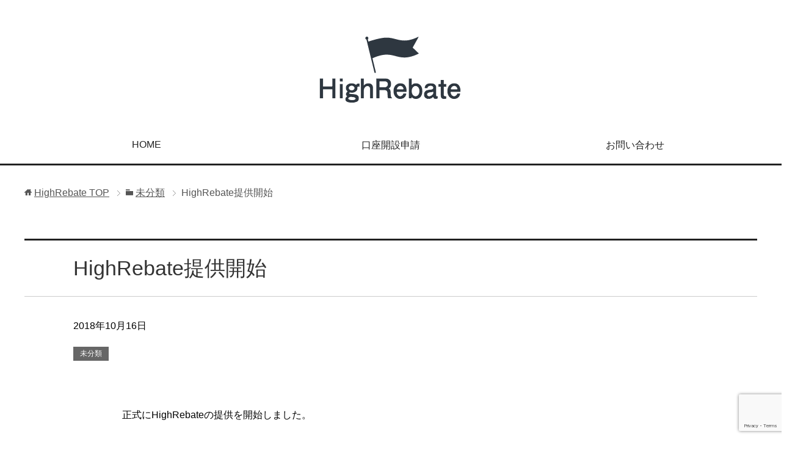

--- FILE ---
content_type: text/html; charset=utf-8
request_url: https://www.google.com/recaptcha/api2/anchor?ar=1&k=6LchonQqAAAAAKWIk_fPkNMdwZ3pQ9o-LTezj_cO&co=aHR0cHM6Ly9oaWdocmViYXRlLm5ldDo0NDM.&hl=en&v=N67nZn4AqZkNcbeMu4prBgzg&size=invisible&anchor-ms=20000&execute-ms=30000&cb=bftnm1yslaha
body_size: 48917
content:
<!DOCTYPE HTML><html dir="ltr" lang="en"><head><meta http-equiv="Content-Type" content="text/html; charset=UTF-8">
<meta http-equiv="X-UA-Compatible" content="IE=edge">
<title>reCAPTCHA</title>
<style type="text/css">
/* cyrillic-ext */
@font-face {
  font-family: 'Roboto';
  font-style: normal;
  font-weight: 400;
  font-stretch: 100%;
  src: url(//fonts.gstatic.com/s/roboto/v48/KFO7CnqEu92Fr1ME7kSn66aGLdTylUAMa3GUBHMdazTgWw.woff2) format('woff2');
  unicode-range: U+0460-052F, U+1C80-1C8A, U+20B4, U+2DE0-2DFF, U+A640-A69F, U+FE2E-FE2F;
}
/* cyrillic */
@font-face {
  font-family: 'Roboto';
  font-style: normal;
  font-weight: 400;
  font-stretch: 100%;
  src: url(//fonts.gstatic.com/s/roboto/v48/KFO7CnqEu92Fr1ME7kSn66aGLdTylUAMa3iUBHMdazTgWw.woff2) format('woff2');
  unicode-range: U+0301, U+0400-045F, U+0490-0491, U+04B0-04B1, U+2116;
}
/* greek-ext */
@font-face {
  font-family: 'Roboto';
  font-style: normal;
  font-weight: 400;
  font-stretch: 100%;
  src: url(//fonts.gstatic.com/s/roboto/v48/KFO7CnqEu92Fr1ME7kSn66aGLdTylUAMa3CUBHMdazTgWw.woff2) format('woff2');
  unicode-range: U+1F00-1FFF;
}
/* greek */
@font-face {
  font-family: 'Roboto';
  font-style: normal;
  font-weight: 400;
  font-stretch: 100%;
  src: url(//fonts.gstatic.com/s/roboto/v48/KFO7CnqEu92Fr1ME7kSn66aGLdTylUAMa3-UBHMdazTgWw.woff2) format('woff2');
  unicode-range: U+0370-0377, U+037A-037F, U+0384-038A, U+038C, U+038E-03A1, U+03A3-03FF;
}
/* math */
@font-face {
  font-family: 'Roboto';
  font-style: normal;
  font-weight: 400;
  font-stretch: 100%;
  src: url(//fonts.gstatic.com/s/roboto/v48/KFO7CnqEu92Fr1ME7kSn66aGLdTylUAMawCUBHMdazTgWw.woff2) format('woff2');
  unicode-range: U+0302-0303, U+0305, U+0307-0308, U+0310, U+0312, U+0315, U+031A, U+0326-0327, U+032C, U+032F-0330, U+0332-0333, U+0338, U+033A, U+0346, U+034D, U+0391-03A1, U+03A3-03A9, U+03B1-03C9, U+03D1, U+03D5-03D6, U+03F0-03F1, U+03F4-03F5, U+2016-2017, U+2034-2038, U+203C, U+2040, U+2043, U+2047, U+2050, U+2057, U+205F, U+2070-2071, U+2074-208E, U+2090-209C, U+20D0-20DC, U+20E1, U+20E5-20EF, U+2100-2112, U+2114-2115, U+2117-2121, U+2123-214F, U+2190, U+2192, U+2194-21AE, U+21B0-21E5, U+21F1-21F2, U+21F4-2211, U+2213-2214, U+2216-22FF, U+2308-230B, U+2310, U+2319, U+231C-2321, U+2336-237A, U+237C, U+2395, U+239B-23B7, U+23D0, U+23DC-23E1, U+2474-2475, U+25AF, U+25B3, U+25B7, U+25BD, U+25C1, U+25CA, U+25CC, U+25FB, U+266D-266F, U+27C0-27FF, U+2900-2AFF, U+2B0E-2B11, U+2B30-2B4C, U+2BFE, U+3030, U+FF5B, U+FF5D, U+1D400-1D7FF, U+1EE00-1EEFF;
}
/* symbols */
@font-face {
  font-family: 'Roboto';
  font-style: normal;
  font-weight: 400;
  font-stretch: 100%;
  src: url(//fonts.gstatic.com/s/roboto/v48/KFO7CnqEu92Fr1ME7kSn66aGLdTylUAMaxKUBHMdazTgWw.woff2) format('woff2');
  unicode-range: U+0001-000C, U+000E-001F, U+007F-009F, U+20DD-20E0, U+20E2-20E4, U+2150-218F, U+2190, U+2192, U+2194-2199, U+21AF, U+21E6-21F0, U+21F3, U+2218-2219, U+2299, U+22C4-22C6, U+2300-243F, U+2440-244A, U+2460-24FF, U+25A0-27BF, U+2800-28FF, U+2921-2922, U+2981, U+29BF, U+29EB, U+2B00-2BFF, U+4DC0-4DFF, U+FFF9-FFFB, U+10140-1018E, U+10190-1019C, U+101A0, U+101D0-101FD, U+102E0-102FB, U+10E60-10E7E, U+1D2C0-1D2D3, U+1D2E0-1D37F, U+1F000-1F0FF, U+1F100-1F1AD, U+1F1E6-1F1FF, U+1F30D-1F30F, U+1F315, U+1F31C, U+1F31E, U+1F320-1F32C, U+1F336, U+1F378, U+1F37D, U+1F382, U+1F393-1F39F, U+1F3A7-1F3A8, U+1F3AC-1F3AF, U+1F3C2, U+1F3C4-1F3C6, U+1F3CA-1F3CE, U+1F3D4-1F3E0, U+1F3ED, U+1F3F1-1F3F3, U+1F3F5-1F3F7, U+1F408, U+1F415, U+1F41F, U+1F426, U+1F43F, U+1F441-1F442, U+1F444, U+1F446-1F449, U+1F44C-1F44E, U+1F453, U+1F46A, U+1F47D, U+1F4A3, U+1F4B0, U+1F4B3, U+1F4B9, U+1F4BB, U+1F4BF, U+1F4C8-1F4CB, U+1F4D6, U+1F4DA, U+1F4DF, U+1F4E3-1F4E6, U+1F4EA-1F4ED, U+1F4F7, U+1F4F9-1F4FB, U+1F4FD-1F4FE, U+1F503, U+1F507-1F50B, U+1F50D, U+1F512-1F513, U+1F53E-1F54A, U+1F54F-1F5FA, U+1F610, U+1F650-1F67F, U+1F687, U+1F68D, U+1F691, U+1F694, U+1F698, U+1F6AD, U+1F6B2, U+1F6B9-1F6BA, U+1F6BC, U+1F6C6-1F6CF, U+1F6D3-1F6D7, U+1F6E0-1F6EA, U+1F6F0-1F6F3, U+1F6F7-1F6FC, U+1F700-1F7FF, U+1F800-1F80B, U+1F810-1F847, U+1F850-1F859, U+1F860-1F887, U+1F890-1F8AD, U+1F8B0-1F8BB, U+1F8C0-1F8C1, U+1F900-1F90B, U+1F93B, U+1F946, U+1F984, U+1F996, U+1F9E9, U+1FA00-1FA6F, U+1FA70-1FA7C, U+1FA80-1FA89, U+1FA8F-1FAC6, U+1FACE-1FADC, U+1FADF-1FAE9, U+1FAF0-1FAF8, U+1FB00-1FBFF;
}
/* vietnamese */
@font-face {
  font-family: 'Roboto';
  font-style: normal;
  font-weight: 400;
  font-stretch: 100%;
  src: url(//fonts.gstatic.com/s/roboto/v48/KFO7CnqEu92Fr1ME7kSn66aGLdTylUAMa3OUBHMdazTgWw.woff2) format('woff2');
  unicode-range: U+0102-0103, U+0110-0111, U+0128-0129, U+0168-0169, U+01A0-01A1, U+01AF-01B0, U+0300-0301, U+0303-0304, U+0308-0309, U+0323, U+0329, U+1EA0-1EF9, U+20AB;
}
/* latin-ext */
@font-face {
  font-family: 'Roboto';
  font-style: normal;
  font-weight: 400;
  font-stretch: 100%;
  src: url(//fonts.gstatic.com/s/roboto/v48/KFO7CnqEu92Fr1ME7kSn66aGLdTylUAMa3KUBHMdazTgWw.woff2) format('woff2');
  unicode-range: U+0100-02BA, U+02BD-02C5, U+02C7-02CC, U+02CE-02D7, U+02DD-02FF, U+0304, U+0308, U+0329, U+1D00-1DBF, U+1E00-1E9F, U+1EF2-1EFF, U+2020, U+20A0-20AB, U+20AD-20C0, U+2113, U+2C60-2C7F, U+A720-A7FF;
}
/* latin */
@font-face {
  font-family: 'Roboto';
  font-style: normal;
  font-weight: 400;
  font-stretch: 100%;
  src: url(//fonts.gstatic.com/s/roboto/v48/KFO7CnqEu92Fr1ME7kSn66aGLdTylUAMa3yUBHMdazQ.woff2) format('woff2');
  unicode-range: U+0000-00FF, U+0131, U+0152-0153, U+02BB-02BC, U+02C6, U+02DA, U+02DC, U+0304, U+0308, U+0329, U+2000-206F, U+20AC, U+2122, U+2191, U+2193, U+2212, U+2215, U+FEFF, U+FFFD;
}
/* cyrillic-ext */
@font-face {
  font-family: 'Roboto';
  font-style: normal;
  font-weight: 500;
  font-stretch: 100%;
  src: url(//fonts.gstatic.com/s/roboto/v48/KFO7CnqEu92Fr1ME7kSn66aGLdTylUAMa3GUBHMdazTgWw.woff2) format('woff2');
  unicode-range: U+0460-052F, U+1C80-1C8A, U+20B4, U+2DE0-2DFF, U+A640-A69F, U+FE2E-FE2F;
}
/* cyrillic */
@font-face {
  font-family: 'Roboto';
  font-style: normal;
  font-weight: 500;
  font-stretch: 100%;
  src: url(//fonts.gstatic.com/s/roboto/v48/KFO7CnqEu92Fr1ME7kSn66aGLdTylUAMa3iUBHMdazTgWw.woff2) format('woff2');
  unicode-range: U+0301, U+0400-045F, U+0490-0491, U+04B0-04B1, U+2116;
}
/* greek-ext */
@font-face {
  font-family: 'Roboto';
  font-style: normal;
  font-weight: 500;
  font-stretch: 100%;
  src: url(//fonts.gstatic.com/s/roboto/v48/KFO7CnqEu92Fr1ME7kSn66aGLdTylUAMa3CUBHMdazTgWw.woff2) format('woff2');
  unicode-range: U+1F00-1FFF;
}
/* greek */
@font-face {
  font-family: 'Roboto';
  font-style: normal;
  font-weight: 500;
  font-stretch: 100%;
  src: url(//fonts.gstatic.com/s/roboto/v48/KFO7CnqEu92Fr1ME7kSn66aGLdTylUAMa3-UBHMdazTgWw.woff2) format('woff2');
  unicode-range: U+0370-0377, U+037A-037F, U+0384-038A, U+038C, U+038E-03A1, U+03A3-03FF;
}
/* math */
@font-face {
  font-family: 'Roboto';
  font-style: normal;
  font-weight: 500;
  font-stretch: 100%;
  src: url(//fonts.gstatic.com/s/roboto/v48/KFO7CnqEu92Fr1ME7kSn66aGLdTylUAMawCUBHMdazTgWw.woff2) format('woff2');
  unicode-range: U+0302-0303, U+0305, U+0307-0308, U+0310, U+0312, U+0315, U+031A, U+0326-0327, U+032C, U+032F-0330, U+0332-0333, U+0338, U+033A, U+0346, U+034D, U+0391-03A1, U+03A3-03A9, U+03B1-03C9, U+03D1, U+03D5-03D6, U+03F0-03F1, U+03F4-03F5, U+2016-2017, U+2034-2038, U+203C, U+2040, U+2043, U+2047, U+2050, U+2057, U+205F, U+2070-2071, U+2074-208E, U+2090-209C, U+20D0-20DC, U+20E1, U+20E5-20EF, U+2100-2112, U+2114-2115, U+2117-2121, U+2123-214F, U+2190, U+2192, U+2194-21AE, U+21B0-21E5, U+21F1-21F2, U+21F4-2211, U+2213-2214, U+2216-22FF, U+2308-230B, U+2310, U+2319, U+231C-2321, U+2336-237A, U+237C, U+2395, U+239B-23B7, U+23D0, U+23DC-23E1, U+2474-2475, U+25AF, U+25B3, U+25B7, U+25BD, U+25C1, U+25CA, U+25CC, U+25FB, U+266D-266F, U+27C0-27FF, U+2900-2AFF, U+2B0E-2B11, U+2B30-2B4C, U+2BFE, U+3030, U+FF5B, U+FF5D, U+1D400-1D7FF, U+1EE00-1EEFF;
}
/* symbols */
@font-face {
  font-family: 'Roboto';
  font-style: normal;
  font-weight: 500;
  font-stretch: 100%;
  src: url(//fonts.gstatic.com/s/roboto/v48/KFO7CnqEu92Fr1ME7kSn66aGLdTylUAMaxKUBHMdazTgWw.woff2) format('woff2');
  unicode-range: U+0001-000C, U+000E-001F, U+007F-009F, U+20DD-20E0, U+20E2-20E4, U+2150-218F, U+2190, U+2192, U+2194-2199, U+21AF, U+21E6-21F0, U+21F3, U+2218-2219, U+2299, U+22C4-22C6, U+2300-243F, U+2440-244A, U+2460-24FF, U+25A0-27BF, U+2800-28FF, U+2921-2922, U+2981, U+29BF, U+29EB, U+2B00-2BFF, U+4DC0-4DFF, U+FFF9-FFFB, U+10140-1018E, U+10190-1019C, U+101A0, U+101D0-101FD, U+102E0-102FB, U+10E60-10E7E, U+1D2C0-1D2D3, U+1D2E0-1D37F, U+1F000-1F0FF, U+1F100-1F1AD, U+1F1E6-1F1FF, U+1F30D-1F30F, U+1F315, U+1F31C, U+1F31E, U+1F320-1F32C, U+1F336, U+1F378, U+1F37D, U+1F382, U+1F393-1F39F, U+1F3A7-1F3A8, U+1F3AC-1F3AF, U+1F3C2, U+1F3C4-1F3C6, U+1F3CA-1F3CE, U+1F3D4-1F3E0, U+1F3ED, U+1F3F1-1F3F3, U+1F3F5-1F3F7, U+1F408, U+1F415, U+1F41F, U+1F426, U+1F43F, U+1F441-1F442, U+1F444, U+1F446-1F449, U+1F44C-1F44E, U+1F453, U+1F46A, U+1F47D, U+1F4A3, U+1F4B0, U+1F4B3, U+1F4B9, U+1F4BB, U+1F4BF, U+1F4C8-1F4CB, U+1F4D6, U+1F4DA, U+1F4DF, U+1F4E3-1F4E6, U+1F4EA-1F4ED, U+1F4F7, U+1F4F9-1F4FB, U+1F4FD-1F4FE, U+1F503, U+1F507-1F50B, U+1F50D, U+1F512-1F513, U+1F53E-1F54A, U+1F54F-1F5FA, U+1F610, U+1F650-1F67F, U+1F687, U+1F68D, U+1F691, U+1F694, U+1F698, U+1F6AD, U+1F6B2, U+1F6B9-1F6BA, U+1F6BC, U+1F6C6-1F6CF, U+1F6D3-1F6D7, U+1F6E0-1F6EA, U+1F6F0-1F6F3, U+1F6F7-1F6FC, U+1F700-1F7FF, U+1F800-1F80B, U+1F810-1F847, U+1F850-1F859, U+1F860-1F887, U+1F890-1F8AD, U+1F8B0-1F8BB, U+1F8C0-1F8C1, U+1F900-1F90B, U+1F93B, U+1F946, U+1F984, U+1F996, U+1F9E9, U+1FA00-1FA6F, U+1FA70-1FA7C, U+1FA80-1FA89, U+1FA8F-1FAC6, U+1FACE-1FADC, U+1FADF-1FAE9, U+1FAF0-1FAF8, U+1FB00-1FBFF;
}
/* vietnamese */
@font-face {
  font-family: 'Roboto';
  font-style: normal;
  font-weight: 500;
  font-stretch: 100%;
  src: url(//fonts.gstatic.com/s/roboto/v48/KFO7CnqEu92Fr1ME7kSn66aGLdTylUAMa3OUBHMdazTgWw.woff2) format('woff2');
  unicode-range: U+0102-0103, U+0110-0111, U+0128-0129, U+0168-0169, U+01A0-01A1, U+01AF-01B0, U+0300-0301, U+0303-0304, U+0308-0309, U+0323, U+0329, U+1EA0-1EF9, U+20AB;
}
/* latin-ext */
@font-face {
  font-family: 'Roboto';
  font-style: normal;
  font-weight: 500;
  font-stretch: 100%;
  src: url(//fonts.gstatic.com/s/roboto/v48/KFO7CnqEu92Fr1ME7kSn66aGLdTylUAMa3KUBHMdazTgWw.woff2) format('woff2');
  unicode-range: U+0100-02BA, U+02BD-02C5, U+02C7-02CC, U+02CE-02D7, U+02DD-02FF, U+0304, U+0308, U+0329, U+1D00-1DBF, U+1E00-1E9F, U+1EF2-1EFF, U+2020, U+20A0-20AB, U+20AD-20C0, U+2113, U+2C60-2C7F, U+A720-A7FF;
}
/* latin */
@font-face {
  font-family: 'Roboto';
  font-style: normal;
  font-weight: 500;
  font-stretch: 100%;
  src: url(//fonts.gstatic.com/s/roboto/v48/KFO7CnqEu92Fr1ME7kSn66aGLdTylUAMa3yUBHMdazQ.woff2) format('woff2');
  unicode-range: U+0000-00FF, U+0131, U+0152-0153, U+02BB-02BC, U+02C6, U+02DA, U+02DC, U+0304, U+0308, U+0329, U+2000-206F, U+20AC, U+2122, U+2191, U+2193, U+2212, U+2215, U+FEFF, U+FFFD;
}
/* cyrillic-ext */
@font-face {
  font-family: 'Roboto';
  font-style: normal;
  font-weight: 900;
  font-stretch: 100%;
  src: url(//fonts.gstatic.com/s/roboto/v48/KFO7CnqEu92Fr1ME7kSn66aGLdTylUAMa3GUBHMdazTgWw.woff2) format('woff2');
  unicode-range: U+0460-052F, U+1C80-1C8A, U+20B4, U+2DE0-2DFF, U+A640-A69F, U+FE2E-FE2F;
}
/* cyrillic */
@font-face {
  font-family: 'Roboto';
  font-style: normal;
  font-weight: 900;
  font-stretch: 100%;
  src: url(//fonts.gstatic.com/s/roboto/v48/KFO7CnqEu92Fr1ME7kSn66aGLdTylUAMa3iUBHMdazTgWw.woff2) format('woff2');
  unicode-range: U+0301, U+0400-045F, U+0490-0491, U+04B0-04B1, U+2116;
}
/* greek-ext */
@font-face {
  font-family: 'Roboto';
  font-style: normal;
  font-weight: 900;
  font-stretch: 100%;
  src: url(//fonts.gstatic.com/s/roboto/v48/KFO7CnqEu92Fr1ME7kSn66aGLdTylUAMa3CUBHMdazTgWw.woff2) format('woff2');
  unicode-range: U+1F00-1FFF;
}
/* greek */
@font-face {
  font-family: 'Roboto';
  font-style: normal;
  font-weight: 900;
  font-stretch: 100%;
  src: url(//fonts.gstatic.com/s/roboto/v48/KFO7CnqEu92Fr1ME7kSn66aGLdTylUAMa3-UBHMdazTgWw.woff2) format('woff2');
  unicode-range: U+0370-0377, U+037A-037F, U+0384-038A, U+038C, U+038E-03A1, U+03A3-03FF;
}
/* math */
@font-face {
  font-family: 'Roboto';
  font-style: normal;
  font-weight: 900;
  font-stretch: 100%;
  src: url(//fonts.gstatic.com/s/roboto/v48/KFO7CnqEu92Fr1ME7kSn66aGLdTylUAMawCUBHMdazTgWw.woff2) format('woff2');
  unicode-range: U+0302-0303, U+0305, U+0307-0308, U+0310, U+0312, U+0315, U+031A, U+0326-0327, U+032C, U+032F-0330, U+0332-0333, U+0338, U+033A, U+0346, U+034D, U+0391-03A1, U+03A3-03A9, U+03B1-03C9, U+03D1, U+03D5-03D6, U+03F0-03F1, U+03F4-03F5, U+2016-2017, U+2034-2038, U+203C, U+2040, U+2043, U+2047, U+2050, U+2057, U+205F, U+2070-2071, U+2074-208E, U+2090-209C, U+20D0-20DC, U+20E1, U+20E5-20EF, U+2100-2112, U+2114-2115, U+2117-2121, U+2123-214F, U+2190, U+2192, U+2194-21AE, U+21B0-21E5, U+21F1-21F2, U+21F4-2211, U+2213-2214, U+2216-22FF, U+2308-230B, U+2310, U+2319, U+231C-2321, U+2336-237A, U+237C, U+2395, U+239B-23B7, U+23D0, U+23DC-23E1, U+2474-2475, U+25AF, U+25B3, U+25B7, U+25BD, U+25C1, U+25CA, U+25CC, U+25FB, U+266D-266F, U+27C0-27FF, U+2900-2AFF, U+2B0E-2B11, U+2B30-2B4C, U+2BFE, U+3030, U+FF5B, U+FF5D, U+1D400-1D7FF, U+1EE00-1EEFF;
}
/* symbols */
@font-face {
  font-family: 'Roboto';
  font-style: normal;
  font-weight: 900;
  font-stretch: 100%;
  src: url(//fonts.gstatic.com/s/roboto/v48/KFO7CnqEu92Fr1ME7kSn66aGLdTylUAMaxKUBHMdazTgWw.woff2) format('woff2');
  unicode-range: U+0001-000C, U+000E-001F, U+007F-009F, U+20DD-20E0, U+20E2-20E4, U+2150-218F, U+2190, U+2192, U+2194-2199, U+21AF, U+21E6-21F0, U+21F3, U+2218-2219, U+2299, U+22C4-22C6, U+2300-243F, U+2440-244A, U+2460-24FF, U+25A0-27BF, U+2800-28FF, U+2921-2922, U+2981, U+29BF, U+29EB, U+2B00-2BFF, U+4DC0-4DFF, U+FFF9-FFFB, U+10140-1018E, U+10190-1019C, U+101A0, U+101D0-101FD, U+102E0-102FB, U+10E60-10E7E, U+1D2C0-1D2D3, U+1D2E0-1D37F, U+1F000-1F0FF, U+1F100-1F1AD, U+1F1E6-1F1FF, U+1F30D-1F30F, U+1F315, U+1F31C, U+1F31E, U+1F320-1F32C, U+1F336, U+1F378, U+1F37D, U+1F382, U+1F393-1F39F, U+1F3A7-1F3A8, U+1F3AC-1F3AF, U+1F3C2, U+1F3C4-1F3C6, U+1F3CA-1F3CE, U+1F3D4-1F3E0, U+1F3ED, U+1F3F1-1F3F3, U+1F3F5-1F3F7, U+1F408, U+1F415, U+1F41F, U+1F426, U+1F43F, U+1F441-1F442, U+1F444, U+1F446-1F449, U+1F44C-1F44E, U+1F453, U+1F46A, U+1F47D, U+1F4A3, U+1F4B0, U+1F4B3, U+1F4B9, U+1F4BB, U+1F4BF, U+1F4C8-1F4CB, U+1F4D6, U+1F4DA, U+1F4DF, U+1F4E3-1F4E6, U+1F4EA-1F4ED, U+1F4F7, U+1F4F9-1F4FB, U+1F4FD-1F4FE, U+1F503, U+1F507-1F50B, U+1F50D, U+1F512-1F513, U+1F53E-1F54A, U+1F54F-1F5FA, U+1F610, U+1F650-1F67F, U+1F687, U+1F68D, U+1F691, U+1F694, U+1F698, U+1F6AD, U+1F6B2, U+1F6B9-1F6BA, U+1F6BC, U+1F6C6-1F6CF, U+1F6D3-1F6D7, U+1F6E0-1F6EA, U+1F6F0-1F6F3, U+1F6F7-1F6FC, U+1F700-1F7FF, U+1F800-1F80B, U+1F810-1F847, U+1F850-1F859, U+1F860-1F887, U+1F890-1F8AD, U+1F8B0-1F8BB, U+1F8C0-1F8C1, U+1F900-1F90B, U+1F93B, U+1F946, U+1F984, U+1F996, U+1F9E9, U+1FA00-1FA6F, U+1FA70-1FA7C, U+1FA80-1FA89, U+1FA8F-1FAC6, U+1FACE-1FADC, U+1FADF-1FAE9, U+1FAF0-1FAF8, U+1FB00-1FBFF;
}
/* vietnamese */
@font-face {
  font-family: 'Roboto';
  font-style: normal;
  font-weight: 900;
  font-stretch: 100%;
  src: url(//fonts.gstatic.com/s/roboto/v48/KFO7CnqEu92Fr1ME7kSn66aGLdTylUAMa3OUBHMdazTgWw.woff2) format('woff2');
  unicode-range: U+0102-0103, U+0110-0111, U+0128-0129, U+0168-0169, U+01A0-01A1, U+01AF-01B0, U+0300-0301, U+0303-0304, U+0308-0309, U+0323, U+0329, U+1EA0-1EF9, U+20AB;
}
/* latin-ext */
@font-face {
  font-family: 'Roboto';
  font-style: normal;
  font-weight: 900;
  font-stretch: 100%;
  src: url(//fonts.gstatic.com/s/roboto/v48/KFO7CnqEu92Fr1ME7kSn66aGLdTylUAMa3KUBHMdazTgWw.woff2) format('woff2');
  unicode-range: U+0100-02BA, U+02BD-02C5, U+02C7-02CC, U+02CE-02D7, U+02DD-02FF, U+0304, U+0308, U+0329, U+1D00-1DBF, U+1E00-1E9F, U+1EF2-1EFF, U+2020, U+20A0-20AB, U+20AD-20C0, U+2113, U+2C60-2C7F, U+A720-A7FF;
}
/* latin */
@font-face {
  font-family: 'Roboto';
  font-style: normal;
  font-weight: 900;
  font-stretch: 100%;
  src: url(//fonts.gstatic.com/s/roboto/v48/KFO7CnqEu92Fr1ME7kSn66aGLdTylUAMa3yUBHMdazQ.woff2) format('woff2');
  unicode-range: U+0000-00FF, U+0131, U+0152-0153, U+02BB-02BC, U+02C6, U+02DA, U+02DC, U+0304, U+0308, U+0329, U+2000-206F, U+20AC, U+2122, U+2191, U+2193, U+2212, U+2215, U+FEFF, U+FFFD;
}

</style>
<link rel="stylesheet" type="text/css" href="https://www.gstatic.com/recaptcha/releases/N67nZn4AqZkNcbeMu4prBgzg/styles__ltr.css">
<script nonce="CsprnY8hVdrUGYoDlJg4rQ" type="text/javascript">window['__recaptcha_api'] = 'https://www.google.com/recaptcha/api2/';</script>
<script type="text/javascript" src="https://www.gstatic.com/recaptcha/releases/N67nZn4AqZkNcbeMu4prBgzg/recaptcha__en.js" nonce="CsprnY8hVdrUGYoDlJg4rQ">
      
    </script></head>
<body><div id="rc-anchor-alert" class="rc-anchor-alert"></div>
<input type="hidden" id="recaptcha-token" value="[base64]">
<script type="text/javascript" nonce="CsprnY8hVdrUGYoDlJg4rQ">
      recaptcha.anchor.Main.init("[\x22ainput\x22,[\x22bgdata\x22,\x22\x22,\[base64]/[base64]/[base64]/ZyhXLGgpOnEoW04sMjEsbF0sVywwKSxoKSxmYWxzZSxmYWxzZSl9Y2F0Y2goayl7RygzNTgsVyk/[base64]/[base64]/[base64]/[base64]/[base64]/[base64]/[base64]/bmV3IEJbT10oRFswXSk6dz09Mj9uZXcgQltPXShEWzBdLERbMV0pOnc9PTM/bmV3IEJbT10oRFswXSxEWzFdLERbMl0pOnc9PTQ/[base64]/[base64]/[base64]/[base64]/[base64]\\u003d\x22,\[base64]\\u003d\x22,\[base64]/DssKBw4gxcxdzwpJ4HQbCuyzCnhnClB1Uw6QdbcKFwr3DsilYwr9kPG7DsSrClsKhA0FZw74TRMKcwoMqVMKUw54MF1nClVTDrBR9wqnDuMKXw7k8w5dUAxvDvMOQw7XDrQM9worCji/[base64]/CoAHCrMKsw6MywrZCKcONOwvCiilcwovCgsOiwp3CrC7Cg1UtSsKpcMK7HsO9Z8KTK1HCji0DJzsXUXjDnjBIwpLCnsOUecKnw7o3XsOYJsKtHcKDXmdsXzRyJzHDoFkNwqB5w5zDqkV6VMKHw4nDtcOCIcKow5xpL1EHDMOLwo/ClDPDkC7ChMOPZ1NBwoA5woZneMKIaj7Cs8OAw67CkSbCuVp0w6zDqlnDhSvCtQVBwpXDscO4wqkgw50VacKtHHrCu8K4HsOxwp3Dlj0Awo/DncK1ETkXcMOxNG0pUMONXUHDh8Kdw6jDiHtACi4ew4rCusO9w5RgwrjDgErCoRRhw6zCrgZOwqgGfxE1YHXCjcKvw5/Cp8Kww6I/LD/Ctyt0wodxAMKDbcKlwpzCtDAVfBzChX7Duk8Hw7k9w5nDtjt2f3VBO8KFw75cw4BFwqwIw7TDnS7CvQXCpMKUwr/DuBgbdsKdwq7DuwktYMOfw57DoMKrw6XDsmvCsV1EWMOdMcK3NcKsw5nDj8KMLS1owrTCrsObZmgnDcKBKCPCs3gGwrV2QV9gXMOxZk/Dt13Cn8OYN8KCdCDCsXERQcKzesKkw7zCm2hAV8O3wrbDsMKMw6jDlhZ3w5hWHcO+w6oXOHfDsytbMldGw6oXwoA7UcO8DBVgdsK6aULDpG04IMOLw6UCw6XCmcO7RMKyw7PDkMOhwrkQIDXCg8KCwrXCvk/ClE4qwrUJw5Fuw7LDpmXCqcO4LsKNw4A0OMKUU8KDwodoAcOsw71awq7DlcKnw7HCrhjCl2xWRsORw5kWCDzCt8K/[base64]/ChBNma8OfDcKzw7HCpcOmwpzDu8OzXcOaw6rDj0XDkVjClDBnw606wpI8wo8rOsK0w5LCjcO/J8K5w7jCnwDDrMO1a8O/wpfDv8OAw5bCmMOHwrhYwpZ3w71XAHfCvhDDni8ubMKIU8KOYsKhw6HDggtsw6xkbxTCjwMgw7QHAirDv8Kcw4TDhcKBwpXCmSNTw7zCmcOhIMOOw41wwrIoZsKHw5ksIcKhwpzCukHDl8KKwozChDEFY8K0wqhBYi/DoMOPV0rDssOQH3tIcSPClkjCslU1wqAEecKidMOPw6TCjMKVAkrDmMO2wo3Dg8Ohw6Bww6VAQMK2w4nCnMOCw5fChUzCh8KueApbSy7Dr8Orw6B/NxhLw77Dmnx2QsKNw6oeWMKPY3PCpXXCp0PDkmk4LCzDh8OGwp1WIcOWCSvDpcKaLGkUwrLCqMKGwqPDrGzDhWh4w50se8KREcOgaxE6wq/[base64]/CvjbCmMK8d8KQGmdbXmZLaMOka8OEw552w6DDr8Kswr7Ck8K3w7rCsF1scUsXCy1rWQ1Pw4vCp8K/[base64]/[base64]/CvcOSwo1XwpQOdMOcKcKRYMOAwp3Ck8Oww53DvU/DuCvCrcKrXcKhw7fCq8KCD8OlwqEhcGbCmArDpGhZwq/Cmyd/wpPDrMO/JMOPJ8OSNyPDlHXCkcOiEsOswo9pw6TCqsK5wo/CrzcYGcOkInfCrV/CoVbCpXrDhHx6wqEZEMOuw4nDm8Kfw7ltakfDoltBNFjDu8K6fMKdfjZBw4g5UsOkacOGwpPCk8O5EDTDjsKjwpLDjQFJwoTCicOKPMODeMOCMyPChMKoMMO/UwJewrkqwqvDiMKmDcOPZcOawo3CjA3CvX08w7/DpCDDvQR0wrTDvlMXw5YKA2UNwqQSw4ZEAVjDu03CucKiw6TCtWTCrMKiDMOqBhNwIsKSe8OwwpTDt3DCp8OaI8OsFQzCmMO/wqXDjsKrEDHCkMOiZMK9wqRAwqTDkcO4wobCrMOCYWnCoEXCs8O1w7k9wqvDqsKPBhkjNVtFwpnCo2BACGrCpFxrw5HDgcKmw7c/KcOsw4EcwrJ6wp1dZTTClsOtwp5Nc8KXwqsATMONwpprw4nCkiZLYsObwpHCicOdw5VkwprDiSPDunUqIgkWfknDn8Klw5NbBFIHwqjDg8Kbw6/CqGLChsO8bjcFwrTDgE8EB8K+wpnCpcOZecOWD8OBwpvCogkCQV3DpkXDq8OTwp/CigbDlsOIfT3CrMKRwo0BRSvDjnLDtRLCpxvCuTR3wrPDrWMGTCU2FcK3djpCURzCnsORHDwTHcKdEsO6w7hfwrNefsK9SEkzwrfCi8KnFwDDlcOIcsOsw7xKw6ACJX8EwpPDqxvCoR1Uw4kAw649OcKswoAOUXTClsKJWEJtwoLDicKDw4/[base64]/CuMKCw4tUw5JmEMK+wr7Cji/Cnk/[base64]/DgV7ChxjCi0VQw5cFRlZTNgDChQUmKcOVwqdyw57CtcOwwp7CtXQdCcO7SMKwWVVwIcOuw5kSwqDChGsMwrczwoxlwq7CnBh0PT5eJsKnwoTDnh/[base64]/CrMKkwrgBwq3DlcOCwrXDrsKAVkDDk3HCviPCmMKgwr5gTsKURsKJwoJLEBDCjEbCs1wLw6NoXWTDgcKGw7DDtAkPKy1ew7RawqBhw5lJNC/Dp0HDh0FBwoRRw4sMwpx3w7bDqlXDksK/[base64]/Sn8FSDHCrkfDiyMlw57Cg0jDo8KwJGdxQsKzwqTDnyrCiy8MMjHDqcOCwpI6wr15f8Kaw4DDl8KbworDnMOCw7bCicKoIcO5wrfCtTvChMKnwo4KVsKEDn9Qw7/CuMOdw4nCiinDoH9sw5DCp0gXw4cZw6/Cs8K7aFLCmsKcwoFkwqfCtDY0AgfDiU/DlcKKwqjCvsKrG8Opw7J+G8Kfw6rCscOUVDXDqVLCtjJTwpvDgC/Ci8KiBRcfJl7CrMOxR8K4XyvCvi3Cu8O3wpBWwrzCjyDCpUpVw4rCvW/Cri3CncOGQMKew5PDhHsNe2nCm3BCGMOdS8KXTWc1Xn/DpGZEdkfCjD4Dw4Nzwo7Cr8OVacOuwr7CjsOcwpfDond+MsO3WWjCsAYMw5bCmcKbRnwBYMKcwrgkw54vCjXDm8K8UMKiaV/CoVnCosKUw5lLakYnSkpnw5pawoZ9wp/DmcKew4zCmgbCqR5dV8KGw40nLzjCkcOpwop8IStfwrhQcsKmdg/Chgc4w4/DlVDCj3UaJ183Li3Ct1MswpTDvcOUIApcJ8KewqYTQ8K4w63DkU07Ek9GU8ONdMKewpfDhsKXwoUMw7fCnznDpsKQwrYSw5NxwrMcTWjCq0Msw4nCu1LDhMKMdcOgwoUiwp3CnMKcecOxbcKhwp5SZUXCoAdsJ8K6cMOoHsK/wq9UKnXCuMOUTMKzw4LDosOawpMrLjxww4vCssK4OsKrwqkMe1bDkinCr8O0dcO4JVsqw6TDucO1w5c/RsOUwplMb8K1w7tMI8KEw6JJUcKERDc1w659w4XCgMKKw5jCksK6WsOJwqvDmllYw7XClnzCssKVZMK5EsODwpcQOMKVLMKxw54QZsOFw7jDlMKES0sEw7FYLcOEwpZgw5dawprDqTLCpyjCucKfwrfCq8KzwrTCuX/CksOMw4zDrMOMccO1SW4/JFNvblvDjQY8w6XCuU/CvcOjeSchXcKhfwzDs0fCiUvDqsKFHsKmcQfDjsKIZCPCpcOOJcOKSFjCqVnDlDvDkRRHU8K5wqhyw6nCm8KwwpjCu1vCrRNRHB8PB29ZScKMEQN3w7bDtsKIPhAYB8OGFRhcwqfDisO4wr12w7DCuCHDrjrCmMKZBVLDiVp4M2ZIBW8/w4Y5w6PCoGHChcOgwrLCpHFVwqHCv2IQw6HDiQsXIQXCsFnDvsK6w5sRw4DCqMO/[base64]/CiGxtHMKdW8KXwrdJSMO6OSYsEMO2ZMO5w7zDnDVgMkITw6/DhMOgdnbCj8OXw5/DrBHDoHHDlxTDqzdwwpfDqMOIw7fCtXQnIG4MwrBIWcOQwqMUwrLCpDjDrA7DsltqVDjDpsKOw4TDoMO3bS3Dm1nCinvDvwzCssKzX8KqM8OywpdKDMKCw49leMKywrc5VsONw5NiWVJ9NkrCvcO6KzDCoQvDjm7DvC3Dv25vBcKGSlsQw4/DhcKdw496wrsITcO0GxzCpCbChMKPwqtea0bDusO4wp4HXcOkwo/[base64]/CrirDlMOewqNIwr10IcKSO1TDq1MibcK4fRxWw7bCgcOlQcKvdHl3w550AlHCiMOWYwbDnz9Mwq3ClcKew5c4wpnDoMOdSMO1SG/DpS/[base64]/DnsK7wppSM8Ohwq3DmEVbwq/CjB/DkAfDj8Kpw7kswrQ7QUpwwo5DQ8KWw5gKW33CsjHCnXJew61Cwo9DOlLDt1rDjMKLwp5AD8ODwr/[base64]/Dq00zJ8O3w6RTwrPDg8O8czhcOsKLPirCo3fDk8OjFMOZFxfCusOawrXDiRnCksKgaRx7w7p0REfCnHkFwr59K8KFwpBKIsOTZhTDi0pFwpckw43Do0BtwoUUCMOaTlvCklTCrnx6JlR0wptewprCi2FkwoFfw4NAXW/CiMKDHMKJwrPCkUhoRz9uHDfDucKNw4XDgcKwwrdfasO3NjFKwpXDjxdtw4fDs8KANi/DvMKRw5YQOm3CjzN9w40Fw4fCs382EcOXY0llw64iPMKEwq4AwrpARMKAQMO1w6BZCgnDvn7DqcKILcKOIMKDKsK+w4rChMKpwrgcwoXDsEwrw47DiETCu0UQwrM7A8OICy3DmMK7wpjDvsOweMKgDMKRCks/w6hlwr0ODMOLw6PDtmrDoj5XG8K4G8KWw7fCmMKvwprCpsOMwoHCnsOFdsOWFh0ybcKQHXDCjcOqw6sIex4NDzHDosKPw57CjRVNwqsfw4IdPRzCj8OBw7rCvsK9wpl3KMK+wqDDvWXDmsKSRG1Swr/Cu3QhJ8Kuw649w79hX8KFQVp5UxJ0wodCwonCowohw4vCk8KDLDrDm8Kqwp/Dv8KFwqLCuMK1wolnwrhRw6LDvkRRwrLDnmMdw7rDjsK/wqtjw4zCrh87wq3CjmHCn8KSwq8Iw482RsO0GSZnwp/DhzHCjXTDrkfDsGDCo8KNDAdAwqUqwprCnz3CvsOmw5IGwo5tfcOSwrHDv8KSwqXCizwzwpnDhMKzCyg3wqjCnAZ+QWR/woXCkWEzPlDCjgDCulHCn8OuwovDkW3Do1PDqMKHKnt7wpfDm8KxwqDDssORLsKfwo86FSbChDc0w5rCsmIyZsOKEMK8axnCt8ORJcOkFsKnw5pDw7HDpELCjsOJecOgesKhwog/IMKiw4BtwpjDp8OqaWg4XcKLw7tDbsKIWGPCusO9wpd1TcOhw5rCnjTDthsxwqskw7QmX8KtL8KoPxXCgn1ldMKlw4rDqMKew6PDm8Klw5nDmCDDtmjCm8KLwr/CtMKpw4rCtQ/Ds8KgE8KFSHrDqsO3wq/Dl8OUw7LCgMOAwrwDbMK0wp0gQ0wOwo0vwoQpUcKiwq3DkXHDicO/w6rCvsOQC3lFwpEQw6DCuMOwwqgjOsOjBEbDsMKgwqXCoMOqwqTCsgnDoS3CgcOYw7bDisOOwqgFwqVzYMOSwpkEw5ZcQ8OAwrkaW8Kew7sbN8Kuwq8+w45Sw6PCqgHDjDjCtWTCncOCaMOHw4AJwoPCrsOJK8OlWRxNU8KUGzZJd8O4HsK/T8OuEcO/[base64]/fsOmw6HCtzU4JcKSwowxwrEBw4TDpcKHwq89JsKhfcOiw5zDqiTCllrDmnRiGhQjBi7Cq8KSHsOWAmdKL3/[base64]/w4TDvcOOwoULRWXDi8KRwr3CrXw9w5DDs8O5EnzDqsODBRrDq8OWOBrDokoBwpbDrTjDi0Vvw6V5RMK1JQdTwoDCncKTw6zDjsKRwq/DjVlPdcKow43CrcKQF3Anw4PDtE0Qw6LDvnsTw4HDssKBVz7Ch0LDl8KfD08sw4PClcOAwqU1wp/Ck8KJw7hewqzDjcKBDWgEaTxjdcKjw7XDsDgQw6YHQGTDrMOAOcOfHMO5Alplw4jCigRSwrrDkijDscOFwq4uPcOBw79xX8KUMsOMwp4Pwp3DvMKTR0rCg8KBw7PCisOHwojCrsOZfWJCwqM7UkTCrcKvwofDusKwwpTCmMOxwpfCgBzDh0dDwrHDtMK/[base64]/Clg3CiEjDosK6w4hXbMKKw7srw7bDlcOHwrHChifDoQwHGsOOwpJaVsKcSMKsSChce3N5w4bDqMKqQXolVcOkw7s2w5Qjw4c7ODZrfTIOLMKUQcOhwo/DuMKSwrnCjmPDh8O5GsKCL8K9E8KDw4vDgMOWw5LChDTDkwYEOFxEXArDqcOcQMOzH8KpD8KWwrYWMUlnUmjCpQDCnVRKw53Dl3B/[base64]/ChsO+e8OtQzvCgy87w7PDgBHCo8Oaw4dIwqPDkMKVBy7CrT8PworDkgBnXxLDscOswogCw4bChgFAJMKAw6towrTCicKxw6XDrU8xw7LCtsKGwo5ewpZ5W8ODw5/CqcKMPMOyCMKQwqjCuMO8w5FBw4LCtcKlw55rP8KYOsO5N8Ohw77CmUzCucO3MgTDvArCsnQzwqnClMK2J8O8wogxwqQHPlY+wrs3LsONw6U9NTQpwrIIwp/DgEbDlcKzJHo6w7fDrTEsAcOTwqfDnMO2wpHCllrDhsK8bDdHwrfDvCpXIsOww4Buw4/CucK2w41kw5Vjwr/CrldXZA7DisO0EBEXw6jCrMOufEY6wp3CmlDCojgeLDzCuV4GGS3DvjbClgINL1fCm8K/w7rCsRzCtUkrO8O/woxlV8OywrEAw6XCjsOmGgdwwqDCjWXDnB/DgmTDjBwQQcKOLcOPw6l5w47DuA9ewpLCgsK2w4jCrgfCqDZ0HTXDhcO+wrwjYFhkAMKUw73DozrDizRiegTCrcKNw5LCkMOZb8OTw7TCsTYsw4V1f3M0AF/DjsO1aMKzw6NbwrbCgwfDgl7DkEVVZMKNSXEHRV5nTsKWKMO4w7DCkSbChsKDw79AwpHDlxvDnsOKacO2AsOTLk9MdjkGw783T1nCq8KrDWMyw4TCs35qbsOIUmnDoCnDrFYNJcOUPi/[base64]/DkMOuw7PDucKZYgPDuHTDqSDDnETCu8KgEMOlHgfDvcO/A8Klw5ByCQPDgUHDvh/[base64]/CjWdPw6bDmRHCoTfCrsKzw77Dl8Ohw5xkw5UAUgcawo88WQpnwrzDtcO5M8KOw6XDpcKRw48qa8KdOA1zw74ZGMKfw54ew4V2fMKmw4tIw5kFwqbCvsOhARjDrTTCmMKLw7PCkX1uLMO3w5nDiQULPk3Dn2Mzw68/CcOzw75fXHvCnMKjUwkvw7J5acOKw6DDiMKUGcOuScKtwqDDtcKgUjpQwrcEecKWQcO2wpHDuC3Cn8Odw57CsSkSQMO5OwbCil4Iw7FIbnVPwpvCvVoHw5/ChsOlw5IfVcK6wofDq8K4FsKbw4HDisKEwpPDmBPDqUxCZhfCsMOgGhh0woDDjsOKwrppw6XDvMO2wobCsRhQfm0/wqUawqTDnht5w7tjwpQyw5vCksKoWMKIKcO/wpHCtMKAw5/CsH1jw5PCicOSRl4AHMKtHRfCpRrCsCDCv8KsXsOrw5jDhMOPTF3CvMKDwqw6fMKlwpbCjgfCh8KMCF7DrUXCqjfDnDbDmcOtw5xww4rDu2vCr1oVwq8Gw6dPb8KhVsOFw65ewo1cwojDiHTDnW0xw6XDgSvCtg3DlmQOwrPCrMKgw6BoCF/DuzbDv8Olw4IxwojDncKPwq7CiGPCvsOLwr7CsMOww7MNAz/[base64]/wqzDj8KsIzNXwqxGwp9kw6LDg1vDrcOGBnrDg8OIw4FhwpU4wp4jw7zCilZLOMKFYMKBwqR4wos7GcOQYisrOmDClyzDosKPwpLDjUZ2w6bCnUbDhMKyKEjDl8OWMsO1w7EVH0nCjSIJZmPDqMKNIcOxwog/wpxCfHQmw5XDrMKXCMKhwrdew4/CiMKZT8OscA4iw6gMTMKSwqLCrRLCtMKmQcOiSD7Dm3p2DMOowo0OwrnDv8O9KUhgdHpJwpAkwrIwO8Kvw4IRwq3DtEF/wqnCsUxqwqPCqyN6ccOBw5bDm8Oww6HDlwZ1CEnCocOoejJLXsOnJzjCu0zCusOsWFHCgQ4vCXTDuAbClMO3w7rDt8KaN3TCsjYTwpTDowJFwrTCvsKew7dXwpvDvjAJWhfDqsObw6NeOMO6wobDrnzDpsOaUTbCrlRVwqLCscKrwol+w4UnMMKAVjtRTMK/[base64]/CsK0KsOaZ0fDgcKlbnokI8O+w6o0w6rClkDCkgArw5HCqcOzw6VCOcKKdEvCqMOWasOaS3LDt3/DgsKmDChXI2XDhMKGaRLCvsOkwpfDtDTCkSPDjcK1wpZmBC8sO8KeQQxUw586w55cVMK1w4UaRyXDhsOfw5TDl8KtecOAwqdyXg/[base64]/[base64]/DicKOFDnDrcKzdcOjfgFTUcO0KW/CqUYow5bDuzPDqnzDqxDDhifCqHsPwq3DpCTDosO3Ih4eK8KVwoFOw7Y6w5nClBkhwqpiIsK8VxjDrsKIE8OVaGHCpRfDrRAONwwURsOgF8Ocw7Aww7NGBcOHwrfDj3EjYU/[base64]/[base64]/eXIEwq3DvA1Twq3CuXJUVsOdw64xBHgzwpzDucOMOMKeKjoLd1DDqsK4w5Fhw5/Dp2PCjV/CgwLDumZrwp7DhcOdw4wGI8OGw6DCgcKaw4cycMKwwonCqsKlTsOQOMOaw7xcRjZHwpfDgGfDlcOqf8OQw4ADw7JWEMOgL8OHwqknw6AHSQjDhDhIw4/CjCsPw6A+EArCqcKxw7PCkHPCqCBrQsOtS3nDucOwwpPCg8KjwrDCtFMCY8KzwoIzaADCk8OVwpM2MAo0w6vCkMKAH8Osw45YdiTCp8KlwrsVwrFIU8Kgw5rCvMKDw6TDi8K4U3HDsiUDLn7DrXN+cSw1XcODw4o1Q8KjFMKcZ8Oiwphbc8K2w70VOsOLLMOdO1B/w6jCp8KyM8OZcjtCcMOUO8KtwrLCjDoHexNtw5B9wo/[base64]/DpAVrDivCt1lNw7BwwoRdQcK6wqXCqsKKw6Eww6bCkAsmw6DCqcKLwrXDiG4nw451w4BXF8KPw5TCpnDDkgXDmMOZG8Kbwp/Dq8OlFMKiwojCu8OXw4U0w7FkfHfDm8OaOid2w5HCscOKwoTDq8Krw5l6wq/Dh8Oowr8Jw6HCrcO8wrjCpsOldxoYRQnDtsK5AcK8IDPDpC9xLVTClw41w5XCqgLDksOOwronw7sQXkJ0X8KIw54wMWJXwqjDugYmw5bDocOqdT8vwpU3w4jDvsKMPMO7wq/[base64]/RMKlwpzDuMORQWwUw6QYw6gdwrnCoVDCkMKnCcOtwqHDu3QFw6tNwotow5d+wozDvHrDh1PCu3l7w77CvMOjwqvDvHzCjsOHw53DiVDCqxzCkTvDrsOtQETDrgfDvMOIwrPDn8KmdMKNeMK5AsOzEMOuw4bCocOlwo3CvGwIAh4/YkBPXMKFI8O/w57DsMOzwphjwoLDsUs7HsONe2hGeMOcC3cVwqUvw7N8KcKOa8KoOsKFdMKYRcKgw5ZSJ27DssOxw5I6YcK3w5BSw5PCikzCqcOUw4/CmMKsw5PDgsKyw7sXwpYIR8ObwrF2Wz3DisOAIMKJwoMJwo7CpEfDksOxw4vDugfCjsKIbTIRw4TDn00oXDtwaj5WfBgAw5PDp3l/AMOFY8K7ETQRYsOHw4/Dh2RiTkDCtRZaRXMFIV3DjGjDtDXCiBjCsMK+NsOid8KZK8K1FcO0RE04EyFoJ8KzF345w5fCkcO2asOUwpQtw60fwoHCm8Ojw5knw4/DgnrClMOYEcKVwqBtFiwDEgHCmBFbCxvDmwTCvT0DwphMwpvCrzROTsKjOMOIcsKaw67DiU1JNUDCg8OqwoFpwqYnwo3DkMKDwptPCWcpM8KfIMKLwr9iw4NBwrIRa8KUwrxWw5tWwpwVw4/[base64]/DocOgWcKkw5/CusKSwoUxdn3DhMKCw4jCo8KRGihOw5fDrsK5SnLCo8OjwqbDoMOnw6jDtcOJw74Uw6PCrcKtYMKuQ8OsHEnDtV/[base64]/Cll3DqAbCuMOqw7sOLGXDjBHCjAVSwpYHwqpWwrIEM21cwoYbDcO5w68EwrR0F3/CkcOiw7/CmMO2wqpNdRnDuRIrRMOLR8Ozw7YowrTCrMOTGMORw5HCtkHDvgzCqVfCu0zDnsKtBGLDowdpMCbDgsOnwqbDmMK5worCtsOmwqnDojRGYBlvwoXDhxZ3UGscPFM0XcOWw7HCvR8Ww6jDuDNpwqpHYcK7JcOYwpXCk8O4XgLDgcK9NlIGwrXCjcOIWjgcw4F/a8O7wpLDtMOhwpw0w5NZw4rCmcKPKsOTBGYUHcKxwqQFwoDCtcKgasOjw6XDsFrDisKVVsKuYcKDw7FZw7fDoBpdw4bDvsOiw5bDll/ChsOtVsK4XTMRYW5IcT4+w7tYYMOQKMOSw6LDvMOZw4jDqyvDpsK/D2nCkGXCucOMwrtwPhEhwo5Jw7ZDw5XCpsO3w4DDqsKZYMOrCngew5ABwrhQwr4uw7HDm8KGUhHCtMKoQWTCiz7DqgvDmMKbwp7DpsOETMOoF8KFw6cJIMKSf8Kzw44sIU7DrWDDh8OQw5LDmQcSEsKBw701RVESRxgPw7/CslXCpHsfPkXDsV/[base64]/DhsKdw75kw5rDp8K1w47Cu8K8w69WB3nCicOcFMOkw6fDiWAwwoTDtXpGwqofw60WDcKOw4wVwq9pw5fCmk1IwrbCnsKCNmjCvkoUamBXw5J7asO/fzAjwp5Jw4TDo8K+dMOYccKibDTDk8KcXx7Cn8OqPlQwOsOAw7DDpHnDi2cHZMKEcE3DiMK2cDlLR8OJw4bCocOoKXM6w5nCnzfCgsOHwpvCtsKnw6EBwo7DpT08w6VDwrVPw4A6Vy/CocKCwrxhwpRRImwDw50bMcOtw4HDnTh0ZMO9fcK2a8Khw63Dn8KqWsOnAcKFw7DCiRvCrnfCmzfCncKqwoPClsOmGWHDtABQd8OJw7bCiy93IyVmbToWYcOgw5dbNjNYJmh/[base64]/[base64]/[base64]/VcOebcOJw5kASQALWSTCqlfCrT/CmlVQIEfDjMKtwrHDv8O4PjDCiiTDl8Oww77DsCbDv8Orw4k7WSbCghNICETDrcKkcX5Uw5LCpsKkXmlTS8KiRlzCgsOUZFbCqcKCw5hAcVRJDsOkBcK/[base64]/Do8Ozwp/DqsOnAcKaWMO9w4zCmcKGZsK0N8O1wqbDk2PDlm/CvBF3DwTCusKDw6jDkTvClsO5wpFGw6fCuRYYw7zDmFIicsKVZ3/Cs2rCgDrDiBbCtsK+w7sCXsKwa8OIHMK3McOnwqnCisKZw7hBw4lcw6Z3DWjCnTfChcOVScOSwppXw7rDgg3DhcOoBjI/YcObaMOvJXHDs8KdD2ZcLMOVwpINMEPDvgoUwq0aKMK4Mn8Bw7nDvWnCmMOTwq1gP8OtwovCoyoUwpgKDcOkQw3Dg2jDsHpWWBbDrMKDw5/DqDVaO0wQI8OUwrkqwqlKw7/Dg0MOClrCph7DsMKTZSzDi8OSwrk2w7QMwpIswqV5XcKXQDNaNsOAw7DCrGY+w4nDtsOOwpVsfcKNKsOBwpkXwoHCiVbCl8KWw6LDnMO7wrMnw47CtcK5RDFrw7zDnMK3w5c0VsOySRYew4d7c2TDksKSw4ldRMOXbydOw5vCoFl/ckNKCMKXwpzDoEFMw4E8c8K/BsOdwovDpF/Ch3PDh8OxX8K2Ej/ClMOpwrvCgngkwrR/w5NbEMKYwpMffjfCsRUpEGwRVcOawqrDtnsxTAcawqLCtMOTD8OQwo7CvnTDsWvDt8OBwrILHmpew6M8DcO5GsO0w6vDhQYffsK0wqdpbsOLwq/DvzPCtXLCmUEDc8Orw5URwr5aw60kfgTCh8OIDlEXOcKnXEgiwqghLlTCtsOxwqoDYcKQwrwlwqjCmsKGw7gwwqDCmQTDl8Kowo4tw4TDvMKqwr56wrEZRMKYE8KJNAUIwp/DlcK4wqfDnVDDv0MnwrzDmDoiMMO3W0g+w5ADw4FrODrDn0Nxw4FNwrvCtMKzwpnCpHRvYsK5w7/CvsKaOsOjM8Kpw60Xwr7CqsOBacOWa8OSW8KEfBjCiw1yw5TDl8KAw5jDohfCrcOwwrxvIVTDhC1ow71dRkPCiwTDg8O/VnBBTsKxG8Kvwr3DhEpSw5zCnTzDvC3DisO0wpkpNXvDscK3YDJ3wrF9woQTw7XCh8KjfB0kwpbCocK8wrQ6b2fDpMObw7vCt2Yww6bDocKxExpCZ8OLM8Oow6HDsjvDi8OewrHCk8OFEsK2fsOmU8Oww6rCgXPDiFRZwovCiExuCRNsw6N6T3R6wo/CkBTDp8O8PMOQbcOKdMOMwrbClcO6ZcOpwr/[base64]/wpF9Z8K/wrzDusO9w5RJUg/DuMOERWkDMsKKVsOvUXjDmzLDlMKKw4ADKB3CvDFRw5ERJcOGXnpdwofChMOcL8KMwprCmQJXEMKzbXYAfsKQXSHCnsKHQlzDr8KhwptrecKdw5/Dm8O2DngMeBTDh1MGQMKRchbDkMOUwrzCqMO3FcKvw6Vib8KVYMOFWXBKJhXDmjNrw60Ewo3Dj8OiL8ORN8OSWV9VeR/CiD8CwqzChHLDtjtYeE0dw6hXYMK7w4EMVSXCi8O+Z8Ojb8KYM8OQT3FhPxjDt0rCusOjOsKeIMO/wrTCjE3Dj8ONbXczAhbDnMK6eRNRZFQZZMKiw4/DvkzCtDfDvU0BwpUswpPDuC/CsjFddcO9w53DimXDk8OHKxXCrgtWwprDuMOEwrNtwrMWYcOBwobCjcOUYEIOWBnCt34Owrwzw4drMcKOw57DssORw70Zw78TXzwDTkzClcK5BRHDhcO/ccKmUDvCq8KNw4nDmcO4HsOjwr00YiYOw7bDjcOiREnCisKnwobCgcOEw4UkF8KhOxkvCx8oV8OhKcOLccKPBSHCuz/Cu8K9w4lwGnvDr8OowojDiRpxCsOmw71/wrFDw5E6wqjCl3wJWSPDsULDq8KdWsO9wp5VwrzDpcO1wprDqMOTCSFLZHDCjXZzwo/DuCcLesOeA8KRwrbDqsOVwrrChMKEw70qJsKzwrDCvsOPbMK/w6pbVMKHwr7DtsKTUsKjTQnCvTbClcOkw7JDJxwEIsONw4TCo8K4w69gw75hwqQZwqYgw5gOwp55F8OlU1gnwq3CmcOCwpPCq8KmYxkqw43CmsOXw7N+UDnClMOYwrw/[base64]/SRvDo8KiUsKhHcORw6/CrCF1ScOowp10w7/DuXdkZMO/wp1hwpXDgcKGwqh5wo8pYBVlw593bwDCrsO8wr0bw7jDjCYKwowGQy9CQ1jCjEB5wqTDmsKQcsOZH8OoTyHCt8K7w7XCsMK3w7RewoBzMSTDpynDjQkgwrLDlGZ4OmrDqQE9XwIow7HDk8KwwrJww5DCj8O3GcOfHsKNO8KGIEZZwrrDmH/CuB/DtEDCiHHCocO5AsO/XH0TIkhQFMOjw4sFw6Z/QsKBwoPDqWhnKSQXw7HCuzUOXBPCmCl/wovCggIYI8KAccKVwrHDlE5Hwqc+w5PCkMKEwrrCpX05w4VVw6NPw4bDvxZywoQdQwJGwrY+OMKZw7/DtnsCwrgkBMOnw5LCo8OPwqnDoX5ZQGVUKyrChsKbUwHDsltCU8OjA8Omwqc0w5LDvsKzAhVIFsKQIsOJRMOrwpYRwrHDu8OtLcK2NsOnw4RIWCZMw6ggwp5yeGANGWrCr8K8T3/DksO8wrHCgBbDtMKHwrDDtxs9SR0Pw6nDnMO1H00Ww6NJHGYmQjbDiwpmwqPCp8OxJm4SaUgrw4HCjQ/[base64]/DocOfw4VLwr1DRMO/ScKvBTrCrsKdw4AsKcKPwoNdwp3ChyDDscO0PUnCvFQsQVTCrsO8P8KMw4cIw4HDucOTw5TCu8KXHcOGw4NRw7DCvizCisOLwpHDpsKnwq9vwqlrZHVqwqwrNcK1HcO/wr4Rw6bCscOPw7kaADvCisOlw4XCrF7Dj8KnHsOmw77DjsOww6/Dq8Kqw7PDhicaPGIvAcO3TxHDgjfCtnkCWUIRTcOaw4fDssOiZsK8w5gMFsKXPsKJwqIhwqoHecOLw61Twp/DpngkWGM2wpTCn1fDhcKTFXbChMKuwp8RwrHCmQTChzwlw48FKsKXwrRlwrk9NGPCtsKAw7FtwpLCoinDgFZSBA7DpMO/dB8WwoB5wo0waWfDhi3DicK/w5gOw4/[base64]/DrnvCukHCiUXDk1ABMg7CucKKw7BeKMKeSV5Xw7Mfw5Awwr/DrTkEBsKew73DvcK3woTCucOnZcKpC8OYXMOic8KRMMK/w7/[base64]/[base64]/DkMKxIcKBDDbCvsOGMCVgVAkpw74/WsKuwpjDhsO2w5hsU8O4Y3Uawp3DnBZ/csOowqfColZ7RHQzwq/[base64]/[base64]/DmB3Ds8OSwrl1wrzChcOWIjrDiGvCryHDp8O7wrzCjh/[base64]/CoGsKwqEgw73DrDpTJFrCjV7Cm8OswqxSw71GNcKMw6bDoSfDscO3wol1w4fDrcOewrPCrXvCqcO2w504ZsK3dAfCpcKUw4xhMHNAw4kGSMOUwoLCjVTDkMO/w5HCugfCvMOdUVzDsG/CuznCthp3OMONRMKzfMKkdcKFw6BGZ8KaaB5ZwqpTO8KAw7TDrDkAAyVRKEUww6TDg8Krw5oSMsOzMjMcaxBUecKyBXtbL3tlIRZpwqYbb8ORw4EDwonCtcO/wqJdIQpTPMOKw6h6wqrCpcOKcsKhSMOBw7TDl8KELXtfwoHCn8KCfsOGZsKlwrbCusOhw4dseXY/cMKvbRtrYFQGw43Ci8KYd2Z4TkZpL8KVwpxRw7Bbw5kswoQEw6zCuUhuCsOSw68yW8O5wo3Cmycdw77DpHTCnMKdb0vCksOrETYBw7VVw5Jlw5JhWcK3ecOEFV3Co8OFSsKNUwI9XsO3woptw4RGLcOYPWMowr/CjmAONMK2MnnDv2DDhsK/w47CvXhnYsK3E8KNHxDDm8OmMD7CmcOvTXHDnsOXQDrClcOdI1jCtQHDoizCnznDqyvDsjUnwqbCisONS8Kiw7Qcwop4wp7Cj8KODX1hLjZRwqvDisKYw54JwobColHCkREyXWHChMKGfkTDusKQWmfDtMKZY2zDnjXCqsODCCfCkSbDq8Knwrd/[base64]/[base64]/CvMOIwr3DnWd5w6VTdcK4w5EtO8O1wq1xwrgHSn5BXV3DniUHUlRRwrxmwprDkMKVwqbDgiBewpNQwp4TZlAuwqnDgcO0WsOZXMKxaMKMf24ZwpJFw5PDkHnDpSfCrG0DJMKdwpAtCsOCw7VzwqHDh1bDg20YwoXDvsKxw4/[base64]/DsyRhwobCgFsFwpnDqxxQIhzDpcO7bXUGcSREwpXDtmZoEgoWw45NOsO7wqMTccKLwp9Bw4cqWcKYworDhUtGwp/DujTCrMOWXl/CscKRKcOAbsKNwqbDpsOXMEAtw4zDmCd0GsKqw6oBbSfDp0Acw51hB2FAw5jDmHBQwpfCncOoacKDwpjDkyTDuXAAw57DriAvdSRSQgPDjhsgAcOKXljDpcOiwocLUScww64iw7s0VUzCiMO/D3AVUzJDwrHCqcOiIw/CrX7DmD0LF8O4WsKOwrEIwozCosKMw5fDiMOTw6kMP8KNw6p+FsK9wrLCsmzCgcKNwqXCmHoRw7XCk1HDqgjCn8OWVx/DgFARw7HCogMTw4HDnsKTwoXDng3Cn8KLw7pCwoXCmE3CjcKAcAh4w4fDnRTDhsKpfMOQdMOlLCHCv3pHTcK5LcOBFwvCusOrw7VNAVfDvG50ScKFw43DncKXW8OEG8OlFcKaw6nCuAvDkBTDp8KIXMKnwohkwrPDhgt6UVLDvhjCpgsMCBFOw5/DnXLCjsK5NynCgcO4QsKLVMO/XGXCuMO5wonDv8O0UCTCpF3CrzMcw4fDvsKUw4TCg8OiwpJySFvCtcKswr0uasKXw4zCkgbDnsOcw4fDvGp+FMOdwrEGUsKDwoLDoSdVBlfCoHgmw7/[base64]/[base64]/[base64]/Ch8K/LnfDvsKfUMOgw5QmGShaAcOZw6klL8OgwrbDpDbDjcKYGVfDtmzCvcKiD8KGwqXDucKowpdDwpYBw5Z3w4UPw4XCmAoXw7fCmcO+NHQMw50twpI7wpA7wpNeNcOgwpXDonhSQ8OSfMKKw7TDocKZFx7Cp03CqcOAHsKdVmLCocKxwpTDmcKDcDzDqVEPwrk/[base64]/DhGXDjV3CvsO0w7PCpsO8w6gTw73DkGHCmcOlfTp1wqAbwpPDuMK3wrvCh8Ocw5ZWw4LCrMO8DEjCujzCnQgpTMKuGMOjC0AiMg7DpWY5w6Nswq/DvExIwqUuw5RCIj/DqcKzwqfDl8OXUcOAL8OSbH3DhFfDnG/CgMKXDFzCusKBHx0swrfChFbCtMKFwp3CnzLCqQQBwo9FRsOuMlEjwq4zJQLCqMKhw7h/w7wCZzPDmQh+wrQEwq7Dq03DkMKvw4BZFQDCtGTCp8KYU8KAwr59wrodB8OVwqbCtwvDpUHDtsOaV8KdFi/ChDEQDMOpDxAUw47CnsO/dj/CqMKWw7xDQzTDpMK9w6PCmcOGwpA\\u003d\x22],null,[\x22conf\x22,null,\x226LchonQqAAAAAKWIk_fPkNMdwZ3pQ9o-LTezj_cO\x22,0,null,null,null,1,[21,125,63,73,95,87,41,43,42,83,102,105,109,121],[7059694,849],0,null,null,null,null,0,null,0,null,700,1,null,0,\[base64]/76lBhnEnQkZnOKMAhmv8xEZ\x22,0,0,null,null,1,null,0,0,null,null,null,0],\x22https://highrebate.net:443\x22,null,[3,1,1],null,null,null,1,3600,[\x22https://www.google.com/intl/en/policies/privacy/\x22,\x22https://www.google.com/intl/en/policies/terms/\x22],\x22RkNBSkvVxrby2/I3JJbp2cI+1Hafzt21lkib1oSaC0o\\u003d\x22,1,0,null,1,1769569290579,0,0,[216,52,132,220,201],null,[65,177,182],\x22RC-3vEb_JotpkOOvg\x22,null,null,null,null,null,\x220dAFcWeA4UsvA74b7NYczqFcKXhD73oJuMhlKBjFcGGIFma2SGEl24jS29FBXchyNLef2WiIPN94BNQql6UV2v_Z4jyzSgu_G2Tg\x22,1769652090500]");
    </script></body></html>